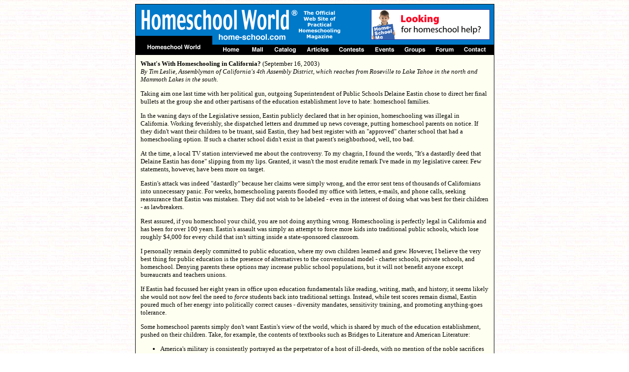

--- FILE ---
content_type: text/html
request_url: https://www.home-school.com/news/wwhsca.html
body_size: 13050
content:
<HTML>
<HEAD>
<TITLE>Homeschool World: News: What's With Homeschooling in California?</TITLE>
<!-- WOMPMOBILE SITE TAG - DO NOT ALTER - PASTE IMMEDIATELY AFTER OPENING HEAD TAG - For more information see WompMobile.com -->
<script> 'use strict';(function(win,doc,loc,ua,cookTimeout){if((!/nomobile/i.test(doc.cookie)||/showmobile/i.test(loc.hash))&&!/frommobile/i.test(loc.hash)){if(/ipod|phone|mobile|mini|silk/i.test(ua)&&!/ipad|tablet/i.test(ua)||/yesmobile/i.test(doc.cookie)||/showmobile/i.test(loc.hash)){doc.write('<plaintext style="display:none;">');doc.addEventListener("DOMContentLoaded",function(){if(win.stop)win.stop();var reload=function(){doc.cookie="NoMobile=True; expires="+cookTimeout+";";win.location=loc.href};var firstScriptTag=
doc.getElementsByTagName("script")[0];var wompScript=doc.createElement("script");wompScript.src="//az690879.ampify.care/7672/MobileScript.js";wompScript.id="wompScript";wompScript.onerror=reload;firstScriptTag.parentNode.insertBefore(wompScript,firstScriptTag)})}}else if(/frommobile/i.test(loc.hash))doc.cookie="NoMobile=True; expires="+d.toUTCString()+";"})(window,document,window.location,navigator.userAgent,(new Date(Date.now()+6E5)).toUTCString());</script>
<!-- END WOMPMOBILE TAG -->
<script type="text/javascript" src="https://d31qbv1cthcecs.cloudfront.net/atrk.js"></script>
<script type="text/javascript">
_atrk_opts = {
    atrk_acct: 'kGBse1a8DT008a',
    domain: 'home-school.com'
};
atrk ();

var _gaq = _gaq || [];
_gaq.push(['_setAccount', 'UA-30743737-1']);
_gaq.push(['_trackPageview']);

(function() {
    var ga = document.createElement('script'); ga.type = 'text/javascript'; ga.async = true;
    ga.src = ('https:' == document.location.protocol ? 'https://ssl' : 'http://www') + '.google-analytics.com/ga.js';
    var s = document.getElementsByTagName('script')[0]; s.parentNode.insertBefore(ga, s);
})();
</script>

<!-- Fathom - beautiful, simple website analytics -->
<script src="https://cdn.usefathom.com/script.js" data-site="FHZZTVWI" defer></script>
<!-- / Fathom -->

<STYLE TYPE="text/css">
<!--
html, body {
    font-size: 80.01%;
    font-family: Verdana, Arial, sans-serif;
}
a:hover {
    color: 990000;
}

ul .cbullet {
    padding-top: 0;
    padding-bottom: 0;
    margin-top: -5px;
    margin-bottom: -5px;
}
.cbullet li {
    list-style-image: url('list-button.gif');
    margin-top: 5px;
    margin-bottom: 5px;
}

.sidebar {
    width: 210px;
    background-color: #FFFFF1;
    padding: 0 0 12px 12px;
    font-family: Verdana, sans-serif;
    font-size: 12px;
}
.sidebar p {
    padding-top: 1em;
    padding-bottom: 0;
    margin: 0;
}
.sidebar2 {
    width: 102px;
    padding: 0 0 12px 12px;
    font-family: Verdana, sans-serif;
    font-size: 11px;
}
.toc {
    padding: 10px 8px 2px 8px;
    font-family: Verdana, sans-serif;
    font-size: 11px;
}
-->
</STYLE>
<META name="description" content="The latest homeschooling news, articles, organizations, events, Homeschool Mall, and much, much more!">
<META name="keywords" content="homeschool, homeschooling, home, school, education, articles, products, reviews, list, information">
<META http-equiv="PICS-Label" content='(PICS-1.1
"http://www.classify.org/safesurf/" l gen true for
"http://www.home-school.com" by "Theodore@home-school.com" r (SS~~000
1))'>
</HEAD>
<BODY BACKGROUND="/graphics/background.jpg" BGCOLOR="FFFFFF" TEXT="000000" LINK="333399" ALINK="990000" VLINK="333399">

<map name="top">
<AREA SHAPE="rect" COORDS="21,3,56,18" HREF="/">
<AREA SHAPE="rect" COORDS="512,4,558,17" HREF="/contact.html">
<AREA SHAPE="rect" COORDS="454,4,492,16" HREF="/forums/">
<AREA SHAPE="rect" COORDS="391,4,435,16" HREF="/groups/">
<AREA SHAPE="rect" COORDS="331,4,371,16" HREF="/events/">
<AREA SHAPE="rect" COORDS="257,4,311,16" HREF="/contests/">
<AREA SHAPE="rect" COORDS="191,4,238,16" HREF="/Articles/">
<AREA SHAPE="rect" COORDS="124,4,172,16" HREF="/catalog/">
<AREA SHAPE="rect" COORDS="80,4,105,16" HREF="/mall/">
</map>

<noscript><img src="https://d5nxst8fruw4z.cloudfront.net/atrk.gif?account=kGBse1a8DT008a" style="display: none;" height="1" width="1" alt=""></noscript>

<center>
<table width="731" cellspacing="0" cellpadding="0" border="0"><tr>
<td height="1" colspan="3" bgcolor="000000"><spacer type="block" width="1" height="1"></td>
</tr><tr>
<td width="1" rowspan="2" bgcolor="000000"><spacer type="block" width="1" height="1"></td>
<td width="729" height="82" bgcolor="0079C9">
<table width="729" cellspacing="0" cellpadding="0" border="0"><tr>
<td><img src="/graphics/name.gif" width="330" height="82" alt="Homeschool World"><img src="/graphics/official.gif" width="89" height="82"></td>
<td align="right"><table width="250" cellspacing="0" cellpadding="0" border="0"><tr><td><a href="/catalog/pages/phs.php3"><img src="/banners/PHSBanner.gif" width="240" height="60" border="1"></a></td><td width="10"><spacer type="block" width="10" height="1"></td></tr></table></td>
</tr></table>
</td>
<td width="1" rowspan="2" bgcolor="000000"><spacer type="block" width="1" height="1"></td>
</tr><tr>
<td width="729" height="20" bgcolor="000000"><a href="/"><img src="/graphics/title-home.gif" width="156" height="20" border="0" alt="Home"></a><img src="/graphics/topmenu10.gif" width="573" height="20" border="0" ismap usemap="#top" alt="Top Menu"><br></td>
</tr><tr>
<td height="1" colspan="3" bgcolor="000000"><spacer type="block" width="1" height="1"></td>
</tr><tr>
<td colspan="3" align="left">
<table width="731" cellspacing="0" cellpadding="0" border="0"><tr>
<td width="1" bgcolor="000000"><spacer type="block" width="1" height="1"></td>
<td width="729" bgcolor="FFFFF1"><table width="729" cellspacing="0" cellpadding="10" border="0"><tr>
<td><font size="2" face="Verdana">


<b>What's With Homeschooling in California?</b> (September 16, 2003)<br>
<i>By Tim Leslie, Assemblyman of California's 4th Assembly District, which reaches from Roseville to Lake Tahoe in the north and Mammoth Lakes in the south.</i><p>

Taking aim one last time with her political gun, outgoing Superintendent of Public Schools Delaine Eastin chose to direct her final bullets at the group she and other partisans of the education establishment love to hate: homeschool families.<p>

In the waning days of the Legislative session, Eastin publicly declared that in her opinion, homeschooling was illegal in California.  Working feverishly, she dispatched letters and drummed up news coverage, putting homeschool parents on notice.  If they didn't want their children to be truant, said Eastin, they had best register with an "approved" charter school that had a homeschooling option. If such a charter school didn't exist in that parent's neighborhood, well, too bad.<p>

At the time, a local TV station interviewed me about the controversy.  To my chagrin, I found the words, "It's a dastardly deed that Delaine Eastin has done" slipping from my lips. Granted, it wasn't the most erudite remark I've made in my legislative career.  Few statements, however, have been more on target.<p>

Eastin's attack was indeed "dastardly" because her claims were simply wrong, and the error sent tens of thousands of Californians into unnecessary panic. For weeks, homeschooling parents flooded my office with letters, e-mails, and phone calls, seeking reassurance that Eastin was mistaken.  They did not wish to be labeled - even in the interest of doing what was best for their children - as lawbreakers.<p>

Rest assured, if you homeschool your child, you are not doing anything wrong. Homeschooling is perfectly legal in California and has been for over 100 years. Eastin's assault was simply an attempt to force more kids into traditional public schools, which lose roughly $4,000 for every child that isn't sitting inside a state-sponsored classroom.<p>

I personally remain deeply committed to public education, where my own children learned and grew.  However, I believe the very best thing for public education is the presence of alternatives to the conventional model - charter schools, private schools, and homeschool.  Denying parents these options may increase public school populations, but it will not benefit anyone except bureaucrats and teachers unions.<p>

If Eastin had focussed her eight years in office upon education fundamentals like reading, writing, math, and history, it seems likely she would not now feel the need to <i>force</i> students back into traditional settings.  Instead, while test scores remain dismal, Eastin poured much of her energy into politically correct causes - diversity mandates, sensitivity training, and promoting anything-goes tolerance.<p>

Some homeschool parents simply don't want Eastin's view of the world, which is shared by much of the education establishment, pushed on their children. Take, for example, the contents of textbooks such as Bridges to Literature and American Literature:<p>

<ul><li>America's military is consistently portrayed as the perpetrator of a host of ill-deeds, with no mention of the noble sacrifices made by our men and women in uniform and how they have kept us free. 
<li>The man who won the Civil War and brought an end to slavery in America, Abraham Lincoln, is hardly mentioned.  Instead, attention is lavished on a new pantheon of politically correct "heroes."
<li>America's flaws and shameful moments are repeatedly highlighted, while its noble sacrifices and tremendous contributions to the world are overlooked.  Apparently, the goal is to teach impressionable children to be ashamed rather than proud of their country.
<li>Communists are often presented as victims, with no mention of the terrible atrocities committed by communist officials around the world, which continue to this day in China, North Korea, and Cuba.</ul><p>

For other homeschool parents, the issue is simply quality of education.<br>
According to the October 14 issue of <i>Time</i> magazine, "more than 600,000 of the freshmen who arrived at U.S. colleges this fall  -  remarkably, 29% of the total  -  are taking at least one remedial reading, writing, or math class."  No wonder some parents believe they can do better by teaching their own kids.<p>

Given the education establishment's checkered record - in terms of both values taught and quality of education - it is certainly understandable that approximately 400,000-600,000 children are currently taught at home.  And lest there be any doubt, these children are not languishing. Every study done on homeschooled students, including several by state governments, have concluded such pupils actually perform <i>better</i> by every measure. According to a <i>USA Today Weekend</i> report several years back, even homeschoolers' social skills often surpass those of their publicly schooled peers.<p>

Regardless of one's own personal education preference, I think we can all agree that homeschooling is � and should remain � a viable option for California's parents. It is my hope that Delaine Eastin's successor, Jack O'Connell, will embrace this view.  Homeschool parents aren't the enemy.  They are partners in our shared goal:  giving all children the very best education they can get.<p>

<hr width="100" align="left"><p>

To see HSLDA's letter to the California legislature about Eastin's , go to <a href="http://www.hslda.org/hs/state/ca/Affidavit/EastinResponse.PDF">http://www.hslda.org/hs/state/ca/Affidavit/EastinResponse.PDF</a>. You will need Adobe Acrobat to read the file. Note that HSLDA now says enough homeschoolers have contacted CA legislators, and there is no need to do so at present.<p>

<!--sphider_noindex-->
</font></td>
</tr></table>

<center>
<table style="cellpadding: 10px; margin-top: 18px; width: 100%;">
<tr><td>
	<center>
		<table style="width: 300px;">
			<tr><td style="text-align: center;">
				<a href="https://www.facebook.com/HomeschoolWorld" target="_blank">
				  <img src="/images/FacebookLogo.png" style="width: 25px; height: auto; margin-bottom: 10px;"></a>
				&nbsp;&nbsp;&nbsp;&nbsp;&nbsp;&nbsp;&nbsp;&nbsp;&nbsp;&nbsp;
				<a href="https://twitter.com/PracHomeschool" target="_blank">
				  <img src="/images/TwitterX.png" style="width: 25px; height: auto; margin-bottom: 10px;"></a> <br />
				<a href="/terms-of-use.html" style="font-size: 12px;">Terms of Use</a>&nbsp;&nbsp;&nbsp;<a href="/privacy-policy.html" style="font-size: 12px;">Privacy Policy</a>
			</td></tr>
			
			<tr><td style="text-align: center; font-size: 12px;">
				Copyright &copy;1993-<?php echo date("Y") ?> Home Life, Inc.</font>
			</td></tr>
		</table>
	</center>			
</td></tr>
</table>

</td>
<td width="1" bgcolor="000000"><spacer type="block" width="1" height="1"></td>
</tr><tr>
<td width="595" height="1" colspan="3" bgcolor="000000"><spacer type="block" width="1" height="1"></td>
</tr></table>
</td></tr></table>
</center>
<!--/sphider_noindex-->

</BODY>
</HTML>